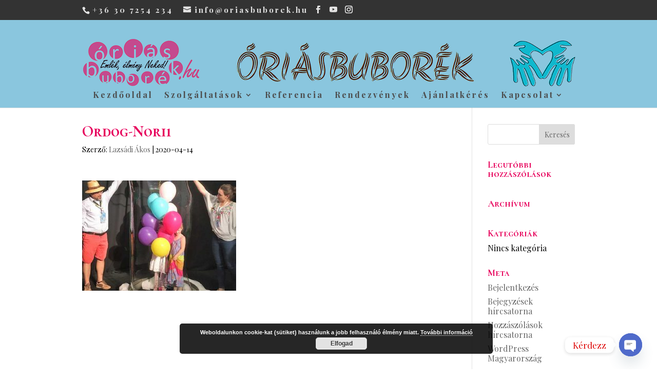

--- FILE ---
content_type: text/html; charset=UTF-8
request_url: https://oriasbuborek.hu/ordog-nori1/
body_size: 10057
content:
<!DOCTYPE html><html dir="ltr" lang="hu" prefix="og: https://ogp.me/ns#"><head><meta charset="UTF-8" /><meta http-equiv="X-UA-Compatible" content="IE=edge"><link rel="pingback" href="https://oriasbuborek.hu/xmlrpc.php" /> <script type="text/javascript">document.documentElement.className = 'js';</script> <script>var et_site_url='https://oriasbuborek.hu';var et_post_id='1012';function et_core_page_resource_fallback(a,b){"undefined"===typeof b&&(b=a.sheet.cssRules&&0===a.sheet.cssRules.length);b&&(a.onerror=null,a.onload=null,a.href?a.href=et_site_url+"/?et_core_page_resource="+a.id+et_post_id:a.src&&(a.src=et_site_url+"/?et_core_page_resource="+a.id+et_post_id))}</script><link media="all" href="https://oriasbuborek.hu/wp-content/cache/autoptimize/css/autoptimize_082c6dc362f6374beb165d10249a6a08.css" rel="stylesheet"><title>Ordog-Nori1 | Rendezvényszervezés Budapest | Céges Rendezvény | Csapatépítés | Iskolai, Családi Rendezvények</title><meta name="robots" content="max-image-preview:large" /><link rel="canonical" href="https://oriasbuborek.hu/ordog-nori1/" /><meta name="generator" content="All in One SEO (AIOSEO) 4.7.2" /><meta property="og:locale" content="hu_HU" /><meta property="og:site_name" content="Rendezvényszervezés Budapest | Céges Rendezvény | Csapatépítés | Iskolai, Családi Rendezvények" /><meta property="og:type" content="article" /><meta property="og:title" content="Ordog-Nori1 | Rendezvényszervezés Budapest | Céges Rendezvény | Csapatépítés | Iskolai, Családi Rendezvények" /><meta property="og:url" content="https://oriasbuborek.hu/ordog-nori1/" /><meta property="article:published_time" content="2020-04-14T07:54:46+00:00" /><meta property="article:modified_time" content="2020-04-14T07:54:46+00:00" /><meta name="twitter:card" content="summary" /><meta name="twitter:title" content="Ordog-Nori1 | Rendezvényszervezés Budapest | Céges Rendezvény | Csapatépítés | Iskolai, Családi Rendezvények" /><meta name="google" content="nositelinkssearchbox" /> <script type="application/ld+json" class="aioseo-schema">{"@context":"https:\/\/schema.org","@graph":[{"@type":"BreadcrumbList","@id":"https:\/\/oriasbuborek.hu\/ordog-nori1\/#breadcrumblist","itemListElement":[{"@type":"ListItem","@id":"https:\/\/oriasbuborek.hu\/#listItem","position":1,"name":"Home","item":"https:\/\/oriasbuborek.hu\/","nextItem":"https:\/\/oriasbuborek.hu\/ordog-nori1\/#listItem"},{"@type":"ListItem","@id":"https:\/\/oriasbuborek.hu\/ordog-nori1\/#listItem","position":2,"name":"Ordog-Nori1","previousItem":"https:\/\/oriasbuborek.hu\/#listItem"}]},{"@type":"ItemPage","@id":"https:\/\/oriasbuborek.hu\/ordog-nori1\/#itempage","url":"https:\/\/oriasbuborek.hu\/ordog-nori1\/","name":"Ordog-Nori1 | Rendezv\u00e9nyszervez\u00e9s Budapest | C\u00e9ges Rendezv\u00e9ny | Csapat\u00e9p\u00edt\u00e9s | Iskolai, Csal\u00e1di Rendezv\u00e9nyek","inLanguage":"hu-HU","isPartOf":{"@id":"https:\/\/oriasbuborek.hu\/#website"},"breadcrumb":{"@id":"https:\/\/oriasbuborek.hu\/ordog-nori1\/#breadcrumblist"},"author":{"@id":"https:\/\/oriasbuborek.hu\/author\/lazsadi\/#author"},"creator":{"@id":"https:\/\/oriasbuborek.hu\/author\/lazsadi\/#author"},"datePublished":"2020-04-14T09:54:46+02:00","dateModified":"2020-04-14T09:54:46+02:00"},{"@type":"Organization","@id":"https:\/\/oriasbuborek.hu\/#organization","name":"Rendezv\u00e9nyszervez\u00e9s Budapest | C\u00e9ges Rendezv\u00e9ny | Csapat\u00e9p\u00edt\u00e9s | Iskolai, Csal\u00e1di Rendezv\u00e9nyek","description":"Workshop, C\u00e9ges rendezv\u00e9ny, Csapat\u00e9p\u00edt\u00e9s, Konferencia, Esk\u00fcv\u0151i, Iskolai, Csal\u00e1di rendezv\u00e9nyek szervez\u00e9se Budapesten","url":"https:\/\/oriasbuborek.hu\/"},{"@type":"Person","@id":"https:\/\/oriasbuborek.hu\/author\/lazsadi\/#author","url":"https:\/\/oriasbuborek.hu\/author\/lazsadi\/","name":"Lazs\u00e1di \u00c1kos","image":{"@type":"ImageObject","@id":"https:\/\/oriasbuborek.hu\/ordog-nori1\/#authorImage","url":"https:\/\/secure.gravatar.com\/avatar\/90817a5fc3382653873ff372d560cf1e?s=96&d=mm&r=g","width":96,"height":96,"caption":"Lazs\u00e1di \u00c1kos"}},{"@type":"WebSite","@id":"https:\/\/oriasbuborek.hu\/#website","url":"https:\/\/oriasbuborek.hu\/","name":"Rendezv\u00e9nyszervez\u00e9s Budapest | C\u00e9ges Rendezv\u00e9ny | Csapat\u00e9p\u00edt\u00e9s | Iskolai, Csal\u00e1di Rendezv\u00e9nyek","description":"Workshop, C\u00e9ges rendezv\u00e9ny, Csapat\u00e9p\u00edt\u00e9s, Konferencia, Esk\u00fcv\u0151i, Iskolai, Csal\u00e1di rendezv\u00e9nyek szervez\u00e9se Budapesten","inLanguage":"hu-HU","publisher":{"@id":"https:\/\/oriasbuborek.hu\/#organization"}}]}</script> <link rel='dns-prefetch' href='//fonts.googleapis.com' /><link rel='dns-prefetch' href='//s.w.org' /><link rel="alternate" type="application/rss+xml" title="Rendezvényszervezés Budapest | Céges Rendezvény | Csapatépítés | Iskolai, Családi Rendezvények &raquo; hírcsatorna" href="https://oriasbuborek.hu/feed/" /><link rel="alternate" type="application/rss+xml" title="Rendezvényszervezés Budapest | Céges Rendezvény | Csapatépítés | Iskolai, Családi Rendezvények &raquo; hozzászólás hírcsatorna" href="https://oriasbuborek.hu/comments/feed/" /> <script type="text/javascript">window._wpemojiSettings = {"baseUrl":"https:\/\/s.w.org\/images\/core\/emoji\/12.0.0-1\/72x72\/","ext":".png","svgUrl":"https:\/\/s.w.org\/images\/core\/emoji\/12.0.0-1\/svg\/","svgExt":".svg","source":{"concatemoji":"https:\/\/oriasbuborek.hu\/wp-includes\/js\/wp-emoji-release.min.js?ver=5.4.18"}};
			/*! This file is auto-generated */
			!function(e,a,t){var n,r,o,i=a.createElement("canvas"),p=i.getContext&&i.getContext("2d");function s(e,t){var a=String.fromCharCode;p.clearRect(0,0,i.width,i.height),p.fillText(a.apply(this,e),0,0);e=i.toDataURL();return p.clearRect(0,0,i.width,i.height),p.fillText(a.apply(this,t),0,0),e===i.toDataURL()}function c(e){var t=a.createElement("script");t.src=e,t.defer=t.type="text/javascript",a.getElementsByTagName("head")[0].appendChild(t)}for(o=Array("flag","emoji"),t.supports={everything:!0,everythingExceptFlag:!0},r=0;r<o.length;r++)t.supports[o[r]]=function(e){if(!p||!p.fillText)return!1;switch(p.textBaseline="top",p.font="600 32px Arial",e){case"flag":return s([127987,65039,8205,9895,65039],[127987,65039,8203,9895,65039])?!1:!s([55356,56826,55356,56819],[55356,56826,8203,55356,56819])&&!s([55356,57332,56128,56423,56128,56418,56128,56421,56128,56430,56128,56423,56128,56447],[55356,57332,8203,56128,56423,8203,56128,56418,8203,56128,56421,8203,56128,56430,8203,56128,56423,8203,56128,56447]);case"emoji":return!s([55357,56424,55356,57342,8205,55358,56605,8205,55357,56424,55356,57340],[55357,56424,55356,57342,8203,55358,56605,8203,55357,56424,55356,57340])}return!1}(o[r]),t.supports.everything=t.supports.everything&&t.supports[o[r]],"flag"!==o[r]&&(t.supports.everythingExceptFlag=t.supports.everythingExceptFlag&&t.supports[o[r]]);t.supports.everythingExceptFlag=t.supports.everythingExceptFlag&&!t.supports.flag,t.DOMReady=!1,t.readyCallback=function(){t.DOMReady=!0},t.supports.everything||(n=function(){t.readyCallback()},a.addEventListener?(a.addEventListener("DOMContentLoaded",n,!1),e.addEventListener("load",n,!1)):(e.attachEvent("onload",n),a.attachEvent("onreadystatechange",function(){"complete"===a.readyState&&t.readyCallback()})),(n=t.source||{}).concatemoji?c(n.concatemoji):n.wpemoji&&n.twemoji&&(c(n.twemoji),c(n.wpemoji)))}(window,document,window._wpemojiSettings);</script> <meta content="Divi | Shared by VestaThemes.com v.3.22.7" name="generator"/><link rel='stylesheet' id='et-builder-googlefonts-cached-css'  href='https://fonts.googleapis.com/css?family=Cormorant+SC%3A300%2Cregular%2C500%2C600%2C700%7CPlayfair+Display%3Aregular%2Citalic%2C700%2C700italic%2C900%2C900italic&#038;ver=5.4.18#038;subset=cyrillic,vietnamese,latin,latin-ext,cyrillic-ext' type='text/css' media='all' /><link rel='stylesheet' id='dashicons-css'  href='https://oriasbuborek.hu/wp-includes/css/dashicons.min.css?ver=5.4.18' type='text/css' media='all' /> <script type='text/javascript' src='https://oriasbuborek.hu/wp-content/cache/autoptimize/js/autoptimize_single_49edccea2e7ba985cadc9ba0531cbed1.js?ver=1.12.4-wp'></script> <link rel='https://api.w.org/' href='https://oriasbuborek.hu/wp-json/' /><link rel="EditURI" type="application/rsd+xml" title="RSD" href="https://oriasbuborek.hu/xmlrpc.php?rsd" /><link rel="wlwmanifest" type="application/wlwmanifest+xml" href="https://oriasbuborek.hu/wp-includes/wlwmanifest.xml" /><meta name="generator" content="WordPress 5.4.18" /><link rel='shortlink' href='https://oriasbuborek.hu/?p=1012' /><link rel="alternate" type="application/json+oembed" href="https://oriasbuborek.hu/wp-json/oembed/1.0/embed?url=https%3A%2F%2Foriasbuborek.hu%2Fordog-nori1%2F" /><link rel="alternate" type="text/xml+oembed" href="https://oriasbuborek.hu/wp-json/oembed/1.0/embed?url=https%3A%2F%2Foriasbuborek.hu%2Fordog-nori1%2F&#038;format=xml" /><meta name="viewport" content="width=device-width, initial-scale=1.0, maximum-scale=1.0, user-scalable=0" /><link rel="icon" href="https://oriasbuborek.hu/wp-content/uploads/2020/04/favicon-1.ico" sizes="32x32" /><link rel="icon" href="https://oriasbuborek.hu/wp-content/uploads/2020/04/favicon-1.ico" sizes="192x192" /><link rel="apple-touch-icon" href="https://oriasbuborek.hu/wp-content/uploads/2020/04/favicon-1.ico" /><meta name="msapplication-TileImage" content="https://oriasbuborek.hu/wp-content/uploads/2020/04/favicon-1.ico" /><link rel="stylesheet" id="et-divi-customizer-global-cached-inline-styles" href="https://oriasbuborek.hu/wp-content/cache/et/global/et-divi-customizer-global-17675987995263.min.css" onerror="et_core_page_resource_fallback(this, true)" onload="et_core_page_resource_fallback(this)" /></head><body class="attachment attachment-template-default single single-attachment postid-1012 attachmentid-1012 attachment-jpeg et_pb_button_helper_class et_fullwidth_nav et_fixed_nav et_show_nav et_cover_background et_secondary_nav_enabled et_secondary_nav_two_panels et_pb_gutter osx et_pb_gutters3 et_primary_nav_dropdown_animation_expand et_secondary_nav_dropdown_animation_fade et_pb_footer_columns3 et_header_style_centered et_smooth_scroll et_right_sidebar et_divi_theme et-db et_minified_js et_minified_css"><div id="page-container"><div id="top-header"><div class="container clearfix"><div id="et-info"> <span id="et-info-phone">+36 30 7254 234</span> <a href="mailto:info@oriasbuborek.hu"><span id="et-info-email">info@oriasbuborek.hu</span></a><ul class="et-social-icons"><li class="et-social-icon et-social-facebook"> <a href="https://www.facebook.com/oriasbuborek" class="icon"> <span>Facebook</span> </a></li><li class="et-social-icon et-social-youtube"> <a href="https://www.youtube.com/channel/UCruT6N2e1aAdHx0Aencfhkw" class="icon"> <span>Google</span> </a></li><li class="et-social-icon et-social-instagram"> <a href="https://www.instagram.com/oriasbuborek" class="icon"> <span>Instagram</span> </a></li></ul></div><div id="et-secondary-menu"><div class="et_duplicate_social_icons"><ul class="et-social-icons"><li class="et-social-icon et-social-facebook"> <a href="https://www.facebook.com/oriasbuborek" class="icon"> <span>Facebook</span> </a></li><li class="et-social-icon et-social-youtube"> <a href="https://www.youtube.com/channel/UCruT6N2e1aAdHx0Aencfhkw" class="icon"> <span>Google</span> </a></li><li class="et-social-icon et-social-instagram"> <a href="https://www.instagram.com/oriasbuborek" class="icon"> <span>Instagram</span> </a></li></ul></div></div></div></div><header id="main-header" data-height-onload="100"><div class="container clearfix et_menu_container"><div class="logo_container"> <span class="logo_helper"></span> <a href="https://oriasbuborek.hu/"> <img src="https://oriasbuborek.hu/wp-content/uploads/2020/04/oriasbuborek.png" alt="Rendezvényszervezés Budapest | Céges Rendezvény | Csapatépítés | Iskolai, Családi Rendezvények" id="logo" data-height-percentage="100" /> </a></div><div id="et-top-navigation" data-height="100" data-fixed-height="60"><nav id="top-menu-nav"><ul id="top-menu" class="nav"><li id="menu-item-907" class="menu-item menu-item-type-post_type menu-item-object-page menu-item-home menu-item-907"><a href="https://oriasbuborek.hu/">Kezdőoldal</a></li><li id="menu-item-1060" class="menu-item menu-item-type-custom menu-item-object-custom menu-item-has-children menu-item-1060"><a href="#">Szolgáltatások</a><ul class="sub-menu"><li id="menu-item-464" class="menu-item menu-item-type-post_type menu-item-object-page menu-item-464"><a href="https://oriasbuborek.hu/bemutato-ceges-rendezvenyre/">Bemutató</a></li><li id="menu-item-463" class="menu-item menu-item-type-post_type menu-item-object-page menu-item-463"><a href="https://oriasbuborek.hu/oriasbuborek-show/">Óriásbuborék show</a></li><li id="menu-item-462" class="menu-item menu-item-type-post_type menu-item-object-page menu-item-462"><a href="https://oriasbuborek.hu/buborekfotozas/">Buborékfotózás</a></li></ul></li><li id="menu-item-25" class="menu-item menu-item-type-post_type menu-item-object-page menu-item-25"><a href="https://oriasbuborek.hu/referencia/">Referencia</a></li><li id="menu-item-465" class="menu-item menu-item-type-custom menu-item-object-custom menu-item-465"><a target="_blank" rel="noopener noreferrer" href="https://gyerekbarateskuvo.hu/ceges-rendezveny/szolgaltatasok/">Rendezvények</a></li><li id="menu-item-23" class="menu-item menu-item-type-post_type menu-item-object-page menu-item-23"><a href="https://oriasbuborek.hu/ajanlatkeres/">Ajánlatkérés</a></li><li id="menu-item-478" class="menu-item menu-item-type-custom menu-item-object-custom menu-item-has-children menu-item-478"><a href="#">Kapcsolat</a><ul class="sub-menu"><li id="menu-item-24" class="menu-item menu-item-type-post_type menu-item-object-page menu-item-24"><a href="https://oriasbuborek.hu/vezetok/">Vezetők</a></li><li id="menu-item-22" class="menu-item menu-item-type-post_type menu-item-object-page menu-item-22"><a href="https://oriasbuborek.hu/elerhetosegek/">Elérhetőségek</a></li></ul></li></ul></nav><div id="et_mobile_nav_menu"><div class="mobile_nav closed"> <span class="select_page">Oldal kiválasztása</span> <span class="mobile_menu_bar mobile_menu_bar_toggle"></span></div></div></div></div><div class="et_search_outer"><div class="container et_search_form_container"><form role="search" method="get" class="et-search-form" action="https://oriasbuborek.hu/"> <input type="search" class="et-search-field" placeholder="Keresés &hellip;" value="" name="s" title="Keresés erre:" /></form> <span class="et_close_search_field"></span></div></div></header><div id="et-main-area"><div id="main-content"><div class="container"><div id="content-area" class="clearfix"><div id="left-area"><article id="post-1012" class="et_pb_post post-1012 attachment type-attachment status-inherit hentry"><div class="et_post_meta_wrapper"><h1 class="entry-title">Ordog-Nori1</h1><p class="post-meta"> Szerző: <span class="author vcard"><a href="https://oriasbuborek.hu/author/lazsadi/" title="Lazsádi Ákos bejegyzései" rel="author">Lazsádi Ákos</a></span> | <span class="published">2020-04-14</span></p></div><div class="entry-content"><p class="attachment"><a href='https://oriasbuborek.hu/wp-content/uploads/2020/04/Ordog-Nori1.jpg'><img width="300" height="215" src="https://oriasbuborek.hu/wp-content/uploads/2020/04/Ordog-Nori1-300x215.jpg" class="attachment-medium size-medium" alt="" srcset="https://oriasbuborek.hu/wp-content/uploads/2020/04/Ordog-Nori1-300x215.jpg 300w, https://oriasbuborek.hu/wp-content/uploads/2020/04/Ordog-Nori1-768x550.jpg 768w, https://oriasbuborek.hu/wp-content/uploads/2020/04/Ordog-Nori1.jpg 874w" sizes="(max-width: 300px) 100vw, 300px" /></a></p></div><div class="et_post_meta_wrapper"></div></article></div><div id="sidebar"><div id="search-2" class="et_pb_widget widget_search"><form role="search" method="get" id="searchform" class="searchform" action="https://oriasbuborek.hu/"><div> <label class="screen-reader-text" for="s">Keresés:</label> <input type="text" value="" name="s" id="s" /> <input type="submit" id="searchsubmit" value="Keresés" /></div></form></div><div id="recent-comments-2" class="et_pb_widget widget_recent_comments"><h4 class="widgettitle">Legutóbbi hozzászólások</h4><ul id="recentcomments"></ul></div><div id="archives-2" class="et_pb_widget widget_archive"><h4 class="widgettitle">Archívum</h4><ul></ul></div><div id="categories-2" class="et_pb_widget widget_categories"><h4 class="widgettitle">Kategóriák</h4><ul><li class="cat-item-none">Nincs kategória</li></ul></div><div id="meta-2" class="et_pb_widget widget_meta"><h4 class="widgettitle">Meta</h4><ul><li><a href="https://oriasbuborek.hu/wp-login.php">Bejelentkezés</a></li><li><a href="https://oriasbuborek.hu/feed/">Bejegyzések hírcsatorna</a></li><li><a href="https://oriasbuborek.hu/comments/feed/">Hozzászólások hírcsatorna</a></li><li><a href="https://hu.wordpress.org/">WordPress Magyarország</a></li></ul></div></div></div></div></div> <span class="et_pb_scroll_top et-pb-icon"></span><footer id="main-footer"><div class="container"><div id="footer-widgets" class="clearfix"><div class="footer-widget"><div id="fbw_id-2" class="fwidget et_pb_widget widget_fbw_id"><div class="fb_loader" style="text-align: center !important;"><img src="https://oriasbuborek.hu/wp-content/plugins/facebook-pagelike-widget/loader.gif" alt="Facebook Pagelike Widget" /></div><div id="fb-root"></div><div class="fb-page" data-href="https://www.facebook.com/oriasbuborek" data-width="300" data-height="" data-small-header="false" data-adapt-container-width="false" data-hide-cover="false" data-show-facepile="true" hide_cta="false" data-tabs="" data-lazy="false"></div></div></div><div class="footer-widget"><div id="text-2" class="fwidget et_pb_widget widget_text"><div class="textwidget"><p style="text-align: justify; line-height: 1.2em;">Az ÓRIÁSBUBORÉK csapata tapasztalt, szakértő pedagógusokból álló animátor csapat, akik több éve otthonosan mozognak a rendezvényszervezésben és a gyermekmunkában. Foglalkozásunkat tekintve széles spektrumban mozgunk a gyógypedagógustól a tanárig, az egyetemistától a szociálpedagógusig. Közös bennünk a legkisebbek iránti tisztelet és szeretet!</p><p>Kiemelt partnerünk: : <a href="https://gyerekbarateskuvo.hu" target="_blank" rel="noopener noreferrer">GYEREKBARATRENDEZVENYEK.HU</a></p></div></div></div><div class="footer-widget"><div id="media_video-2" class="fwidget et_pb_widget widget_media_video"><div style="width:100%;" class="wp-video"><!--[if lt IE 9]><script>document.createElement('video');</script><![endif]--><video class="wp-video-shortcode" id="video-1012-1" preload="metadata" controls="controls"><source type="video/youtube" src="https://www.youtube.com/watch?v=PKpG6H2XMKk&#038;_=1" /><a href="https://www.youtube.com/watch?v=PKpG6H2XMKk">https://www.youtube.com/watch?v=PKpG6H2XMKk</a></video></div></div></div></div></div><div id="footer-bottom"><div class="container clearfix"><ul class="et-social-icons"><li class="et-social-icon et-social-facebook"> <a href="https://www.facebook.com/oriasbuborek" class="icon"> <span>Facebook</span> </a></li><li class="et-social-icon et-social-youtube"> <a href="https://www.youtube.com/channel/UCruT6N2e1aAdHx0Aencfhkw" class="icon"> <span>Google</span> </a></li><li class="et-social-icon et-social-instagram"> <a href="https://www.instagram.com/oriasbuborek" class="icon"> <span>Instagram</span> </a></li></ul><div id="footer-info">Copyright © 2010-2020 ORIASBUBOREK.HU Minden jog fenntartva!</div></div></div></footer></div></div>  <script type="text/javascript"></script>  <script async src="https://www.googletagmanager.com/gtag/js?id=UA-137345114-1"></script><script>window.dataLayer = window.dataLayer || [];
  function gtag(){dataLayer.push(arguments);}
  gtag('js', new Date());
  gtag('config', 'UA-137345114-1');</script> <script type='text/javascript'>var chaty_settings = {"ajax_url":"https:\/\/oriasbuborek.hu\/wp-admin\/admin-ajax.php","analytics":"0","capture_analytics":"1","token":"3327f0feba","chaty_widgets":[{"id":0,"identifier":0,"settings":{"cta_type":"simple-view","cta_body":"","cta_head":"","cta_head_bg_color":"","cta_head_text_color":"","show_close_button":1,"position":"right","custom_position":1,"bottom_spacing":"25","side_spacing":"25","icon_view":"vertical","default_state":"click","cta_text":"K\u00e9rdezz","cta_text_color":"#dd0000","cta_bg_color":"#ffffff","show_cta":"first_click","is_pending_mesg_enabled":"off","pending_mesg_count":0,"pending_mesg_count_color":"#ffffff","pending_mesg_count_bgcolor":"#dd0000","widget_icon":"chat-base","widget_icon_url":"","font_family":"","widget_size":"45","custom_widget_size":"45","is_google_analytics_enabled":0,"close_text":"Hide","widget_color":"#4F6ACA","widget_icon_color":"#ffffff","widget_rgb_color":"79,106,202","has_custom_css":0,"custom_css":"","widget_token":"438eca3177","widget_index":"","attention_effect":"spin"},"triggers":{"has_time_delay":1,"time_delay":"0","exit_intent":0,"has_display_after_page_scroll":0,"display_after_page_scroll":"0","auto_hide_widget":0,"hide_after":0,"show_on_pages_rules":[],"time_diff":0,"has_date_scheduling_rules":0,"date_scheduling_rules":{"start_date_time":"","end_date_time":""},"date_scheduling_rules_timezone":0,"day_hours_scheduling_rules_timezone":0,"has_day_hours_scheduling_rules":[],"day_hours_scheduling_rules":[],"day_time_diff":0,"show_on_direct_visit":0,"show_on_referrer_social_network":0,"show_on_referrer_search_engines":0,"show_on_referrer_google_ads":0,"show_on_referrer_urls":[],"has_show_on_specific_referrer_urls":0,"has_traffic_source":0,"has_countries":0,"countries":[],"has_target_rules":0},"channels":[{"channel":"Instagram","value":"oriasbuborek","hover_text":"Instagram","svg_icon":"<svg width=\"39\" height=\"39\" viewBox=\"0 0 39 39\" fill=\"none\" xmlns=\"http:\/\/www.w3.org\/2000\/svg\"><defs><linearGradient id=\"linear-gradient\" x1=\"0.892\" y1=\"0.192\" x2=\"0.128\" y2=\"0.85\" gradientUnits=\"objectBoundingBox\"><stop offset=\"0\" stop-color=\"#4a64d5\"\/><stop offset=\"0.322\" stop-color=\"#9737bd\"\/><stop offset=\"0.636\" stop-color=\"#f15540\"\/><stop offset=\"1\" stop-color=\"#fecc69\"\/><\/linearGradient><\/defs><circle class=\"color-element\" cx=\"19.5\" cy=\"19.5\" r=\"19.5\" fill=\"url(#linear-gradient)\"\/><path id=\"Path_1923\" data-name=\"Path 1923\" d=\"M13.177,0H5.022A5.028,5.028,0,0,0,0,5.022v8.155A5.028,5.028,0,0,0,5.022,18.2h8.155A5.028,5.028,0,0,0,18.2,13.177V5.022A5.028,5.028,0,0,0,13.177,0Zm3.408,13.177a3.412,3.412,0,0,1-3.408,3.408H5.022a3.411,3.411,0,0,1-3.408-3.408V5.022A3.412,3.412,0,0,1,5.022,1.615h8.155a3.412,3.412,0,0,1,3.408,3.408v8.155Z\" transform=\"translate(10 10.4)\" fill=\"#fff\"\/><path id=\"Path_1924\" data-name=\"Path 1924\" d=\"M45.658,40.97a4.689,4.689,0,1,0,4.69,4.69A4.695,4.695,0,0,0,45.658,40.97Zm0,7.764a3.075,3.075,0,1,1,3.075-3.075A3.078,3.078,0,0,1,45.658,48.734Z\" transform=\"translate(-26.558 -26.159)\" fill=\"#fff\"\/><\/svg><path id=\"Path_1925\" data-name=\"Path 1925\" d=\"M120.105,28.251a1.183,1.183,0,1,0,.838.347A1.189,1.189,0,0,0,120.105,28.251Z\" transform=\"translate(-96.119 -14.809)\" fill=\"#fff\"\/>","is_desktop":1,"is_mobile":1,"icon_color":"#ffffff","icon_rgb_color":"0,0,0","channel_type":"Instagram","custom_image_url":"","order":"","pre_set_message":"","is_use_web_version":"1","is_open_new_tab":"1","is_default_open":"0","has_welcome_message":"0","emoji_picker":"1","input_placeholder":"Write your message...","chat_welcome_message":"","wp_popup_headline":"","wp_popup_nickname":"","wp_popup_profile":"","wp_popup_head_bg_color":"#4AA485","qr_code_image_url":"","mail_subject":"","channel_account_type":"personal","contact_form_settings":[],"contact_fields":[],"url":"https:\/\/www.instagram.com\/oriasbuborek","mobile_target":"_blank","desktop_target":"_blank","target":"_blank","is_agent":0,"agent_data":[],"header_text":"","header_sub_text":"","header_bg_color":"","header_text_color":"","widget_token":"438eca3177","widget_index":"","click_event":"","viber_url":""},{"channel":"Facebook_Messenger","value":"https:\/\/m.me\/oriasbuborek","hover_text":"Facebook Messenger","svg_icon":"<svg width=\"39\" height=\"39\" viewBox=\"0 0 39 39\" fill=\"none\" xmlns=\"http:\/\/www.w3.org\/2000\/svg\"><circle class=\"color-element\" cx=\"19.4395\" cy=\"19.4395\" r=\"19.4395\" fill=\"#1E88E5\"\/><path fill-rule=\"evenodd\" clip-rule=\"evenodd\" d=\"M0 9.63934C0 4.29861 4.68939 0 10.4209 0C16.1524 0 20.8418 4.29861 20.8418 9.63934C20.8418 14.98 16.1524 19.2787 10.4209 19.2787C9.37878 19.2787 8.33673 19.1484 7.42487 18.8879L3.90784 20.8418V17.1945C1.56311 15.3708 0 12.6353 0 9.63934ZM8.85779 10.1604L11.463 13.0261L17.1945 6.90384L12.1143 9.76959L9.37885 6.90384L3.64734 13.0261L8.85779 10.1604Z\" transform=\"translate(9.01854 10.3146)\" fill=\"white\"\/><\/svg>","is_desktop":1,"is_mobile":1,"icon_color":"#1E88E5","icon_rgb_color":"30,136,229","channel_type":"Facebook_Messenger","custom_image_url":"","order":"","pre_set_message":"","is_use_web_version":"1","is_open_new_tab":"1","is_default_open":"0","has_welcome_message":"0","emoji_picker":"1","input_placeholder":"Write your message...","chat_welcome_message":"","wp_popup_headline":"","wp_popup_nickname":"","wp_popup_profile":"","wp_popup_head_bg_color":"#4AA485","qr_code_image_url":"","mail_subject":"","channel_account_type":"personal","contact_form_settings":[],"contact_fields":[],"url":"https:\/\/m.me\/oriasbuborek","mobile_target":"","desktop_target":"_blank","target":"_blank","is_agent":0,"agent_data":[],"header_text":"","header_sub_text":"","header_bg_color":"","header_text_color":"","widget_token":"438eca3177","widget_index":"","click_event":"","viber_url":""}]}],"data_analytics_settings":"off","lang":{"whatsapp_label":"WhatsApp Message","hide_whatsapp_form":"Hide WhatsApp Form","emoji_picker":"Show Emojis"}};</script> <script type='text/javascript'>var wpcf7 = {"apiSettings":{"root":"https:\/\/oriasbuborek.hu\/wp-json\/contact-form-7\/v1","namespace":"contact-form-7\/v1"}};</script> <script type='text/javascript'>var DIVI = {"item_count":"%d Item","items_count":"%d Items"};
var et_shortcodes_strings = {"previous":"El\u0151z\u0151","next":"K\u00f6vetkez\u0151"};
var et_pb_custom = {"ajaxurl":"https:\/\/oriasbuborek.hu\/wp-admin\/admin-ajax.php","images_uri":"https:\/\/oriasbuborek.hu\/wp-content\/themes\/Divi\/images","builder_images_uri":"https:\/\/oriasbuborek.hu\/wp-content\/themes\/Divi\/includes\/builder\/images","et_frontend_nonce":"895a198523","subscription_failed":"K\u00e9rj\u00fck, ellen\u0151rizze az al\u00e1bbi mez\u0151ket, hogy helyes adatokat adott meg.","et_ab_log_nonce":"5f154c26c1","fill_message":"K\u00e9rj\u00fck, t\u00f6ltse ki az al\u00e1bbi mez\u0151ket:","contact_error_message":"K\u00e9rem jav\u00edtsa ki a k\u00f6vetkez\u0151 hib\u00e1kat:","invalid":"\u00c9rv\u00e9nytelen email c\u00edm","captcha":"Captcha","prev":"El\u0151z\u0151","previous":"El\u0151z\u0151","next":"K\u00f6vetkez\u0151","wrong_captcha":"Rossz sz\u00e1mot \u00edrt az ellen\u0151rz\u0151 k\u00f3dhoz.","ignore_waypoints":"no","is_divi_theme_used":"1","widget_search_selector":".widget_search","is_ab_testing_active":"","page_id":"1012","unique_test_id":"","ab_bounce_rate":"5","is_cache_plugin_active":"no","is_shortcode_tracking":"","tinymce_uri":""};
var et_pb_box_shadow_elements = [];</script> <script type='text/javascript'>var eucookielaw_data = {"euCookieSet":"","autoBlock":"0","expireTimer":"30","scrollConsent":"0","networkShareURL":"","isCookiePage":"","isRefererWebsite":""};</script> <script type='text/javascript' src='https://connect.facebook.net/hu_HU/sdk.js?ver=2.0#xfbml=1&#038;version=v18.0'></script> <script type='text/javascript'>var mejsL10n = {"language":"hu","strings":{"mejs.download-file":"F\u00e1jl let\u00f6lt\u00e9se","mejs.install-flash":"Olyan b\u00f6ng\u00e9sz\u0151 van haszn\u00e1latban, amelyben nincs enged\u00e9lyezve vagy telep\u00edtve a Flash player. A haszn\u00e1lathoz a Flash player b\u0151v\u00edtm\u00e9nyt be kell kapcsolni, vagy a leg\u00fajabb verzi\u00f3t a https:\/\/get.adobe.com\/flashplayer\/ oldalr\u00f3l let\u00f6lteni \u00e9s telep\u00edteni.","mejs.fullscreen":"Teljes k\u00e9perny\u0151","mejs.play":"Lej\u00e1tsz\u00e1s","mejs.pause":"Sz\u00fcnet","mejs.time-slider":"Id\u0151cs\u00faszka","mejs.time-help-text":"A Bal\/Jobb billenty\u0171 haszn\u00e1lat\u00e1val egy m\u00e1sodpercet, a Fel\/Le billenty\u0171 haszn\u00e1lat\u00e1val 10 m\u00e1sodpercet l\u00e9ptethet\u00fcnk.","mejs.live-broadcast":"\u00c9l\u0151 k\u00f6zvet\u00edt\u00e9s","mejs.volume-help-text":"A hanger\u0151 n\u00f6vel\u00e9s\u00e9hez, illet\u0151leg cs\u00f6kkent\u00e9s\u00e9hez a Fel\/Le billenty\u0171ket kell haszn\u00e1lni.","mejs.unmute":"N\u00e9m\u00edt\u00e1s felold\u00e1sa","mejs.mute":"N\u00e9m\u00edt\u00e1s","mejs.volume-slider":"Hanger\u0151 cs\u00faszka","mejs.video-player":"Vide\u00f3lej\u00e1tsz\u00f3","mejs.audio-player":"Audi\u00f3 lej\u00e1tsz\u00f3","mejs.captions-subtitles":"K\u00e9pal\u00e1\u00edr\u00e1s\/Felirat","mejs.captions-chapters":"Fejezetek","mejs.none":"Egyik sem","mejs.afrikaans":"afrikai","mejs.albanian":"alb\u00e1n","mejs.arabic":"arab","mejs.belarusian":"feh\u00e9r orosz","mejs.bulgarian":"bolg\u00e1r","mejs.catalan":"katal\u00e1n","mejs.chinese":"k\u00ednai","mejs.chinese-simplified":"k\u00ednai (egyszer\u0171s\u00edtett)","mejs.chinese-traditional":"k\u00ednai (hagyom\u00e1nyos)","mejs.croatian":"horv\u00e1t","mejs.czech":"cseh","mejs.danish":"d\u00e1n","mejs.dutch":"holland","mejs.english":"Angol","mejs.estonian":"\u00e9szt","mejs.filipino":"filipp\u00edn\u00f3","mejs.finnish":"finn","mejs.french":"francia","mejs.galician":"gal\u00edciai","mejs.german":"n\u00e9met","mejs.greek":"g\u00f6r\u00f6g","mejs.haitian-creole":"haiti kreol","mejs.hebrew":"h\u00e9ber","mejs.hindi":"hindi","mejs.hungarian":"magyar","mejs.icelandic":"izlandi","mejs.indonesian":"indon\u00e9z","mejs.irish":"\u00edr","mejs.italian":"olasz","mejs.japanese":"jap\u00e1n","mejs.korean":"koreai","mejs.latvian":"lett","mejs.lithuanian":"litv\u00e1n","mejs.macedonian":"maced\u00f3n","mejs.malay":"mal\u00e1j","mejs.maltese":"m\u00e1ltai","mejs.norwegian":"norv\u00e9g","mejs.persian":"perzsa","mejs.polish":"lengyel","mejs.portuguese":"portug\u00e1l","mejs.romanian":"rom\u00e1n","mejs.russian":"orosz","mejs.serbian":"szerb","mejs.slovak":"szlov\u00e1k","mejs.slovenian":"szlov\u00e9n","mejs.spanish":"spanyol","mejs.swahili":"szuah\u00e9li","mejs.swedish":"sv\u00e9d","mejs.tagalog":"Tagalog","mejs.thai":"thai","mejs.turkish":"t\u00f6r\u00f6k","mejs.ukrainian":"ukr\u00e1n","mejs.vietnamese":"vietn\u00e1mi","mejs.welsh":"welszi","mejs.yiddish":"Jiddis"}};</script> <script type='text/javascript'>var _wpmejsSettings = {"pluginPath":"\/wp-includes\/js\/mediaelement\/","classPrefix":"mejs-","stretching":"responsive"};</script> <div class="pea_cook_wrapper pea_cook_bottomcenter" style="color:#FFFFFF;background:rgb(0,0,0);background: rgba(0,0,0,0.85);"><p>Weboldalunkon cookie-kat (sütiket) használunk a jobb felhasználó élmény miatt. <a style="color:#FFFFFF;" href="https://oriasbuborek.hu/adatkezelesi-tajekoztato/" id="fom">További információ</a> <button id="pea_cook_btn" class="pea_cook_btn" href="#">Elfogad</button></p></div><div class="pea_cook_more_info_popover"><div class="pea_cook_more_info_popover_inner" style="color:#FFFFFF;background-color: rgba(0,0,0,0.9);"><p>A süti beállítások ennél a honlapnál engedélyezett a legjobb felhasználói élmény érdekében. Amennyiben a beállítás  változtatása nélkül kerül sor a honlap használatára, vagy az "Elfogadás" gombra történik kattintás, azzal a felhasználó elfogadja a sütik használatát.</p><p><a style="color:#FFFFFF;" href="#" id="pea_close">Bezárás</a></p></div></div><script defer src="https://oriasbuborek.hu/wp-content/cache/autoptimize/js/autoptimize_c4097399a71a4917010509d16ba5d903.js"></script></body></html>